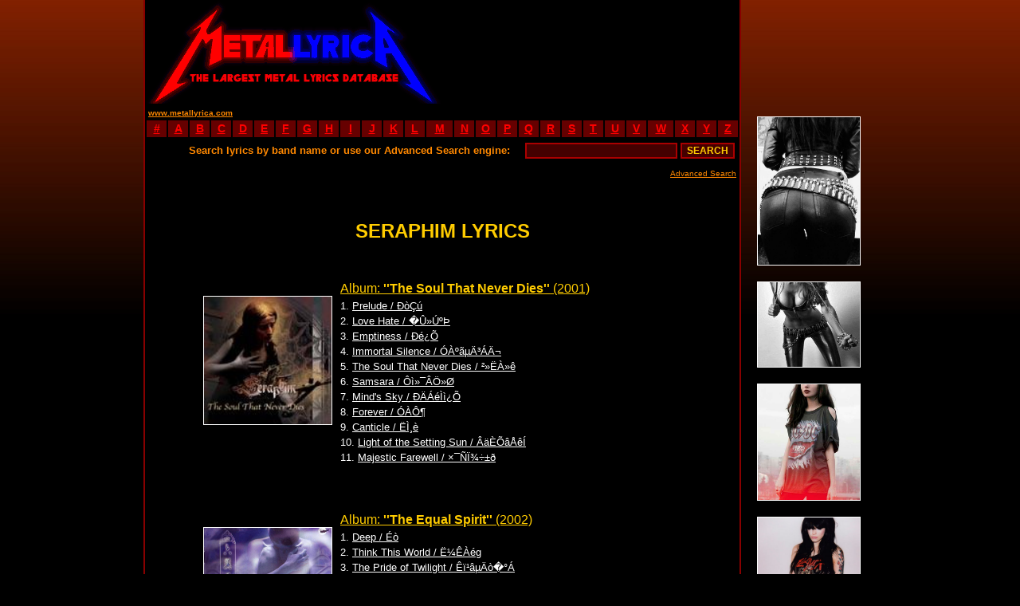

--- FILE ---
content_type: text/html
request_url: https://metallyrica.com/s/seraphim_twn.html
body_size: 5191
content:
<!DOCTYPE html PUBLIC "-//W3C//DTD XHTML 1.0 Transitional//EN" "http://www.w3.org/TR/xhtml1/DTD/xhtml1-transitional.dtd">
<html xmlns="http://www.w3.org/1999/xhtml" xml:lang="mul" lang="mul">
<head>
<title>SERAPHIM LYRICS</title>
<meta http-equiv="Content-Type" content="text/html; charset=utf-8">
<link rel="shortcut icon" href="favicon.ico">
<META NAME="robots" CONTENT="ALL">
<META NAME="Author" CONTENT="Metal Lyrica">
<META NAME="name" CONTENT="Metal Lyrica - the Largest Metal Lyrics Database">
<META NAME="description" content="Metal Lyrica. Black death gothic doom heavy power thrash metal hardcore grindcore. Lyrics of metal bands - over 52'000 full albums lyrics.">
<META NAME="keywords" content="seraphim lyrics,seraphim biography,seraphim discography,power metal,magnum,the soul that never dies,the equal spirit,ai,rising,metal lyrics,black metal lyrics,doom metal lyrics,death metal lyrics,heavy metal lyrics,power metal lyrics,thrash metal lyrics,rock,ambient,evdeon,grindcore lyrics,hardcore lyrics,industrial,text,texts,paroles,letras,mp3,loud,extreme lyrics,dark,brutal death,satan,satanic,diabolic,blood,gothic,sick">
<link type="text/css" rel="stylesheet" href="../site.css" />
</head>
<BODY bgcolor="#000000" style="background-attachment: fixed; background-repeat: repeat-x;" background="../images/background.jpg">
<center>

 <!-- ad -->
<TABLE WIDTH=880 CELLSPACING=0 CELLPADDING=0 BORDER=0>
<TR>
<TD WIDTH=750 VALIGN=TOP>

 <!-- header -->
<TABLE WIDTH=750 HEIGHT=130 CELLSPACING=0 CELLPADDING=0 BORDER=0 BGCOLOR=#000000>
<TR>
<TD WIDTH=2 BGCOLOR=#880000></TD>
<TD WIDTH=373 BGCOLOR=#000000 BACKGROUND="../logo.gif" ALIGN=LEFT VALIGN=BOTTOM><A HREF="http://www.metallyrica.com"><IMG SRC="../0.gif" WIDTH=373 HEIGHT=120 BORDER=0 ALT="Metal Lyrica - The Largest Metal Lyrics Archive"></A></TD>
<TD WIDTH=373 ALIGN=CENTER VALIGN=MIDDLE BGCOLOR=#000000>
	<script type="text/javascript"><!--
	google_ad_client = "pub-7088153703151664";
	google_ad_width = 234;
	google_ad_height = 60;
	google_ad_format = "234x60_as";
	google_ad_type = "text_image";
	google_color_border = "000000";
	google_color_bg = "000000";
	google_color_link = "FFCC00";
	google_color_text = "FF8800";
	google_color_url = "FFCC00";
	//--></script>
	<script type="text/javascript" src="https://pagead2.googlesyndication.com/pagead/show_ads.js"></script>
</TD>
<TD WIDTH=2 BGCOLOR=#880000></TD>
</TR>
</TABLE>
 <!-- header end -->

<!-- stats -->
<TABLE WIDTH=750 HEIGHT=19 CELLSPACING=0 CELLPADDING=0 BORDER=0>
<TR VALIGN=MIDDLE BGCOLOR=#000000>
<TD WIDTH=2 BGCOLOR=#880000></TD>
<TD BGCOLOR=#000000 ALIGN=left>&nbsp;<a href="http://www.metallyrica.com/"><FONT COLOR=#FF8800 size=1><B>www.metallyrica.com</B></FONT></a></TD>
<TD BGCOLOR=#000000 ALIGN=right NOWRAP><SCRIPT LANGUAGE="javascript" src="../lyrica/metallyrica.js"></SCRIPT></TD>
<TD WIDTH=2 BGCOLOR=#880000></TD>
</TR>
</TABLE>
<!-- stats end -->

<!-- abc -->
<TABLE WIDTH=750 HEIGHT=16 CELLSPACING=0 CELLPADDING=0 BORDER=0>
<TR ALIGN=CENTER VALIGN=MIDDLE BGCOLOR=#660000>
<TD WIDTH=2 BGCOLOR=#880000></TD><TD WIDTH=2 BGCOLOR=#000000></TD>
<TD WIDTH=25><A HREF="../0.html"><b>#</b></A></TD><TD WIDTH=2 BGCOLOR=#000000></TD>
<TD WIDTH=25><A HREF="../a.html"><b>A</b></A></TD><TD WIDTH=2 BGCOLOR=#000000></TD>
<TD WIDTH=25><A HREF="../b.html"><b>B</b></A></TD><TD WIDTH=2 BGCOLOR=#000000></TD>
<TD WIDTH=25><A HREF="../c.html"><b>C</b></A></TD><TD WIDTH=2 BGCOLOR=#000000></TD>
<TD WIDTH=25><A HREF="../d.html"><b>D</b></A></TD><TD WIDTH=2 BGCOLOR=#000000></TD>
<TD WIDTH=25><A HREF="../e.html"><b>E</b></A></TD><TD WIDTH=2 BGCOLOR=#000000></TD>
<TD WIDTH=25><A HREF="../f.html"><b>F</b></A></TD><TD WIDTH=2 BGCOLOR=#000000></TD>
<TD WIDTH=25><A HREF="../g.html"><b>G</b></A></TD><TD WIDTH=2 BGCOLOR=#000000></TD>
<TD WIDTH=25><A HREF="../h.html"><b>H</b></A></TD><TD WIDTH=2 BGCOLOR=#000000></TD>
<TD WIDTH=25><A HREF="../i.html"><b>I</b></A></TD><TD WIDTH=2 BGCOLOR=#000000></TD>
<TD WIDTH=25><A HREF="../j.html"><b>J</b></A></TD><TD WIDTH=2 BGCOLOR=#000000></TD>
<TD WIDTH=25><A HREF="../k.html"><b>K</b></A></TD><TD WIDTH=2 BGCOLOR=#000000></TD>
<TD WIDTH=25><A HREF="../l.html"><b>L</b></A></TD><TD WIDTH=2 BGCOLOR=#000000></TD>
<TD WIDTH=33><A HREF="../m.html"><b>M</b></A></TD><TD WIDTH=2 BGCOLOR=#000000></TD>
<TD WIDTH=25><A HREF="../n.html"><b>N</b></A></TD><TD WIDTH=2 BGCOLOR=#000000></TD>
<TD WIDTH=25><A HREF="../o.html"><b>O</b></A></TD><TD WIDTH=2 BGCOLOR=#000000></TD>
<TD WIDTH=25><A HREF="../p.html"><b>P</b></A></TD><TD WIDTH=2 BGCOLOR=#000000></TD>
<TD WIDTH=25><A HREF="../q.html"><b>Q</b></A></TD><TD WIDTH=2 BGCOLOR=#000000></TD>
<TD WIDTH=25><A HREF="../r.html"><b>R</b></A></TD><TD WIDTH=2 BGCOLOR=#000000></TD>
<TD WIDTH=25><A HREF="../s.html"><b>S</b></A></TD><TD WIDTH=2 BGCOLOR=#000000></TD>
<TD WIDTH=25><A HREF="../t.html"><b>T</b></A></TD><TD WIDTH=2 BGCOLOR=#000000></TD>
<TD WIDTH=25><A HREF="../u.html"><b>U</b></A></TD><TD WIDTH=2 BGCOLOR=#000000></TD>
<TD WIDTH=25><A HREF="../v.html"><b>V</b></A></TD><TD WIDTH=2 BGCOLOR=#000000></TD>
<TD WIDTH=32><A HREF="../w.html"><b>W</b></A></TD><TD WIDTH=2 BGCOLOR=#000000></TD>
<TD WIDTH=25><A HREF="../x.html"><b>X</b></A></TD><TD WIDTH=2 BGCOLOR=#000000></TD>
<TD WIDTH=25><A HREF="../y.html"><b>Y</b></A></TD><TD WIDTH=2 BGCOLOR=#000000></TD>
<TD WIDTH=25><A HREF="../z.html"><b>Z</b></A></TD><TD WIDTH=2 BGCOLOR=#000000></TD>
<TD WIDTH=2 BGCOLOR=#880000></TD>
</TR>
</TABLE>
<!-- abc end -->

<!-- search -->
<TABLE BGCOLOR=#000000 WIDTH=750 HEIGHT=34 CELLSPACING=0 CELLPADDING=0 BORDER=0>
<TR ALIGN=RIGHT VALIGN=MIDDLE>
<TD WIDTH=2 BGCOLOR=#880000><IMG SRC="../0.gif" WIDTH=2></TD>
<TD WIDTH=2 BGCOLOR=#000000><FORM METHOD="POST" ACTION="../search.php"></TD>
<TD WIDTH=486><FONT COLOR=#FF8800 SIZE=2><b>Search lyrics by band name or use our Advanced Search engine:&nbsp;</b></FONT></TD>
<TD WIDTH=210 ALIGN=RIGHT><INPUT TYPE="text" NAME="band" SIZE="25" MAXLENGTH="100" VALUE=""></TD>
<TD WIDTH=46 ALIGN=RIGHT><INPUT TYPE="submit" VALUE="SEARCH"></TD>
<TD WIDTH=2 BGCOLOR=#000000></FORM></TD>
<TD WIDTH=2 BGCOLOR=#880000><IMG SRC="../0.gif" WIDTH=2></TD>
</TR>
</TABLE>
<TABLE BGCOLOR=#000000 WIDTH=750 CELLSPACING=0 CELLPADDING=0 BORDER=0>
<TR>
<TD WIDTH=2 BGCOLOR=#880000></TD>
<TD ALIGN=right><A HREF="../searchadvanced.php"><FONT COLOR=#FF8800 SIZE=1>Advanced Search</FONT></A>&nbsp;</TD>
<TD WIDTH=2 BGCOLOR=#880000></TD>
</TR>
<TR HEIGHT=3>
<TD WIDTH=2 BGCOLOR=#880000></TD>
<TD></TD>
<TD WIDTH=2 BGCOLOR=#880000></TD>
</TR>
</TABLE>
<!-- search end -->

<table border=0 width=750 cellspacing=0 cellpadding=0><tr><td width=2 bgcolor=#880000></td><td bgcolor=#000000 align=center><br><br><b><font size=5 color=#FFCC00>SERAPHIM LYRICS</font></b><br><br><br></td><td width=2 bgcolor=#880000></td></tr></table><table border=0 width=750 cellspacing=0 cellpadding=0><tr><td width=2 bgcolor=#880000></td><td bgcolor=#000000 width=73></td><td bgcolor=#000000 valign=top width=160><a href='../lyrica/seraphim_twn/the_soul_that_never_dies.html#0'><br><img src='../covers/seraphim%2B%2528twn%2529the%2Bsoul%2Bthat%2Bnever%2Bdies.jpg' width=160 alt='The Soul That Never Dies' style='border: 1px solid #FFFFFF;'></a><br><br></td><td bgcolor=#000000 width=10></td><td bgcolor=#000000 align=left valign=top><a href='../lyrica/seraphim_twn/the_soul_that_never_dies.html#0'><font size=3 color=#FFCC00>Album: <b>''The Soul That Never Dies''</b> (2001)</font></a><br><font size=2 color=#FFFFFF>1. <a href='../lyrica/seraphim_twn/the_soul_that_never_dies.html#1'><font size=2 color=#FFFFFF><u>Prelude / &ETH;&ograve;&Ccedil;&uacute;</u></font></a><br>2. <a href='../lyrica/seraphim_twn/the_soul_that_never_dies.html#2'><font size=2 color=#FFFFFF><u>Love Hate / �&Ucirc;&raquo;&Uacute;&ordm;&THORN;</u></font></a><br>3. <a href='../lyrica/seraphim_twn/the_soul_that_never_dies.html#3'><font size=2 color=#FFFFFF><u>Emptiness / &ETH;&eacute;&iquest;&Otilde;</u></font></a><br>4. <a href='../lyrica/seraphim_twn/the_soul_that_never_dies.html#4'><font size=2 color=#FFFFFF><u>Immortal Silence / &Oacute;&Agrave;&ordm;&atilde;&micro;&Auml;&sup3;&Aacute;&Auml;&not;</u></font></a><br>5. <a href='../lyrica/seraphim_twn/the_soul_that_never_dies.html#5'><font size=2 color=#FFFFFF><u>The Soul That Never Dies / &sup2;&raquo;&Euml;&Agrave;&raquo;&ecirc;</u></font></a><br>6. <a href='../lyrica/seraphim_twn/the_soul_that_never_dies.html#6'><font size=2 color=#FFFFFF><u>Samsara / &Ocirc;&igrave;&raquo;&macr;&Acirc;&Ouml;&raquo;&Oslash;</u></font></a><br>7. <a href='../lyrica/seraphim_twn/the_soul_that_never_dies.html#7'><font size=2 color=#FFFFFF><u>Mind's Sky / &ETH;&Auml;&Aacute;&eacute;&Igrave;&igrave;&iquest;&Otilde;</u></font></a><br>8. <a href='../lyrica/seraphim_twn/the_soul_that_never_dies.html#8'><font size=2 color=#FFFFFF><u>Forever / &Oacute;&Agrave;&Ocirc;&para;</u></font></a><br>9. <a href='../lyrica/seraphim_twn/the_soul_that_never_dies.html#9'><font size=2 color=#FFFFFF><u>Canticle / &Euml;&Igrave;&cedil;&egrave;</u></font></a><br>10. <a href='../lyrica/seraphim_twn/the_soul_that_never_dies.html#10'><font size=2 color=#FFFFFF><u>Light of the Setting Sun / &Acirc;&auml;&Egrave;&Otilde;&acirc;&Aring;&ecirc;&Iacute;</u></font></a><br>11. <a href='../lyrica/seraphim_twn/the_soul_that_never_dies.html#11'><font size=2 color=#FFFFFF><u>Majestic Farewell / &times;&macr;&Ntilde;&Iuml;&frac34;&divide;&plusmn;&eth;</u></font></a><br><br><br><br></td><td bgcolor=#000000 width=73></td><td width=2 bgcolor=#880000></td></tr><tr bgcolor=#0><td width=2 bgcolor=#880000></td><td bgcolor=#000000 width=73></td><td bgcolor=#000000 valign=top width=160><a href='../lyrica/seraphim_twn/the_equal_spirit.html#0'><br><img src='../covers/seraphim%2B%2528twn%2529the%2Bequal%2Bspirit.jpg' width=160 alt='The Equal Spirit' style='border: 1px solid #FFFFFF;'></a><br><br></td><td bgcolor=#000000 width=10></td><td bgcolor=#000000 align=left valign=top><a href='../lyrica/seraphim_twn/the_equal_spirit.html#0'><font size=3 color=#FFCC00>Album: <b>''The Equal Spirit''</b> (2002)</font></a><br><font size=2 color=#FFFFFF>1. <a href='../lyrica/seraphim_twn/the_equal_spirit.html#1'><font size=2 color=#FFFFFF><u>Deep / &Eacute;&ograve;</u></font></a><br>2. <a href='../lyrica/seraphim_twn/the_equal_spirit.html#2'><font size=2 color=#FFFFFF><u>Think This World / &Euml;&frac14;&Ecirc;&Agrave;&eacute;g</u></font></a><br>3. <a href='../lyrica/seraphim_twn/the_equal_spirit.html#3'><font size=2 color=#FFFFFF><u>The Pride of Twilight / &Ecirc;&iuml;&sup1;&acirc;&micro;&Auml;&ograve;�&deg;&Aacute;</u></font></a><br>4. <a href='../lyrica/seraphim_twn/the_equal_spirit.html#4'><font size=2 color=#FFFFFF><u>Song of Death / &Euml;&Agrave;&Ouml;&reg;&cedil;&egrave;</u></font></a><br>5. <a href='../lyrica/seraphim_twn/the_equal_spirit.html#5'><font size=2 color=#FFFFFF><u>My Heart is Dying / &Icirc;&Ograve;&ETH;&Auml;&Ograve;&Ntilde;&Euml;&Agrave;</u></font></a><br>6. <a href='../lyrica/seraphim_twn/the_equal_spirit.html#6'><font size=2 color=#FFFFFF><u>Vanishing Destruction / &raquo;&Atilde;�&ccedil;?&AElig;&AElig;�&ccedil;?</u></font></a><br>7. <a href='../lyrica/seraphim_twn/the_equal_spirit.html#7'><font size=2 color=#FFFFFF><u>Last Memory / &times;&icirc;&frac12;K&micro;&Auml;&raquo;&Oslash;��</u></font></a><br>8. <a href='../lyrica/seraphim_twn/the_equal_spirit.html#8'><font size=2 color=#FFFFFF><u>Song of Farewell / &oacute;P&cedil;&egrave;</u></font></a><br>9. <a href='../lyrica/seraphim_twn/the_equal_spirit.html#9'><font size=2 color=#FFFFFF><u>Occupied / �&times;�&thorn;</u></font></a><br>10. <a href='../lyrica/seraphim_twn/the_equal_spirit.html#10'><font size=2 color=#FFFFFF><u>To Leave / &szlig;h&euml;x</u></font></a><br>11. <a href='../lyrica/seraphim_twn/the_equal_spirit.html#11'><font size=2 color=#FFFFFF><u>The Equal Spirit / &AElig;&frac12;&micro;&Egrave;&frac34;&laquo;&igrave;`</u></font></a><br>12. <a href='../lyrica/seraphim_twn/the_equal_spirit.html#12'><font size=2 color=#FFFFFF><u>Finale / &frac12;K&Ccedil;&uacute;</u></font></a><br><br><br><br></td><td bgcolor=#000000 width=73></td><td width=2 bgcolor=#880000></td></tr><tr bgcolor=#0><td width=2 bgcolor=#880000></td><td bgcolor=#000000 width=73></td><td bgcolor=#000000 valign=top width=160><a href='../lyrica/seraphim_twn/ai.html#0'><br><img src='../covers/seraphim%2B%2528twn%2529ai.jpg' width=160 alt='AI' style='border: 1px solid #FFFFFF;'></a><br><br></td><td bgcolor=#000000 width=10></td><td bgcolor=#000000 align=left valign=top><a href='../lyrica/seraphim_twn/ai.html#0'><font size=3 color=#FFCC00>Album: <b>''AI''</b> (2004)</font></a><br><font size=2 color=#FFFFFF>1. <a href='../lyrica/seraphim_twn/ai.html#1'><font size=2 color=#FFFFFF><u>Intro / &ETH;&ograve;</u></font></a><br>2. <a href='../lyrica/seraphim_twn/ai.html#2'><font size=2 color=#FFFFFF><u>Tears / �I&micro;&Icirc;</u></font></a><br>3. <a href='../lyrica/seraphim_twn/ai.html#3'><font size=2 color=#FFFFFF><u>Resurrect / �&Iacute;&raquo;&icirc;</u></font></a><br>4. <a href='../lyrica/seraphim_twn/ai.html#4'><font size=2 color=#FFFFFF><u>Implementation / ��&Ucirc;`</u></font></a><br>5. <a href='../lyrica/seraphim_twn/ai.html#5'><font size=2 color=#FFFFFF><u>Desperate / &middot;&Ouml;&euml;x</u></font></a><br>6. <a href='../lyrica/seraphim_twn/ai.html#6'><font size=2 color=#FFFFFF><u>Can't Take / &sup2;&raquo;&Auml;&Uuml;&Ecirc;&Uuml;</u></font></a><br>7. <a href='../lyrica/seraphim_twn/ai.html#7'><font size=2 color=#FFFFFF><u>My / &Icirc;&Ograve;&micro;&Auml;</u></font></a><br>8. <a href='../lyrica/seraphim_twn/ai.html#8'><font size=2 color=#FFFFFF><u>In The Air / &iuml;L&Ouml;&ETH;</u></font></a><br>9. <a href='../lyrica/seraphim_twn/ai.html#9'><font size=2 color=#FFFFFF><u>Gone / &times;&szlig;&Aacute;&Euml;</u></font></a><br>10. <a href='../lyrica/seraphim_twn/ai.html#10'><font size=2 color=#FFFFFF><u>Before / &Ouml;&reg;&Ccedil;&deg;</u></font></a><br>11. <a href='../lyrica/seraphim_twn/ai.html#11'><font size=2 color=#FFFFFF><u>Is That? / &Ecirc;&Ccedil;�&aacute;&pound;&iquest;</u></font></a><br>12. <a href='../lyrica/seraphim_twn/ai.html#12'><font size=2 color=#FFFFFF><u>Instantaneous / &THORN;D&Euml;&sup2;&eacute;g</u></font></a><br>13. <a href='../lyrica/seraphim_twn/ai.html#13'><font size=2 color=#FFFFFF><u>The End / &frac12;K</u></font></a><br><br><br><br></td><td bgcolor=#000000 width=73></td><td width=2 bgcolor=#880000></td></tr><tr bgcolor=#0><td width=2 bgcolor=#880000></td><td bgcolor=#000000 width=73></td><td bgcolor=#000000 valign=top width=160><a href='../lyrica/seraphim_twn/rising.html#0'><br><img src='../covers/seraphim%2B%2528twn%2529rising.jpg' width=160 alt='Rising' style='border: 1px solid #FFFFFF;'></a><br><br></td><td bgcolor=#000000 width=10></td><td bgcolor=#000000 align=left valign=top><a href='../lyrica/seraphim_twn/rising.html#0'><font size=3 color=#FFCC00>Album: <b>''Rising''</b> (2007)</font></a><br><font size=2 color=#FFFFFF>1. <a href='../lyrica/seraphim_twn/rising.html#1'><font size=2 color=#FFFFFF><u>Betray / &Ccedil;&eacute;&Oacute;&ucirc;&middot;&acute;&Aring;&Ntilde;</u></font></a><br>2. <a href='../lyrica/seraphim_twn/rising.html#2'><font size=2 color=#FFFFFF><u>Hope / �o&Ntilde;&Auml;&micro;&Auml;&Iuml;&pound;&Iacute;&ucirc;</u></font></a><br>3. <a href='../lyrica/seraphim_twn/rising.html#3'><font size=2 color=#FFFFFF><u>Permanence / &Oacute;&Agrave;</u></font></a><br>4. <a href='../lyrica/seraphim_twn/rising.html#4'><font size=2 color=#FFFFFF><u>Beautiful New World / &Atilde;&Agrave;&ucirc;�&ETH;&Acirc;&Ecirc;&Agrave;&frac12;&ccedil;</u></font></a><br>5. <a href='../lyrica/seraphim_twn/rising.html#5'><font size=2 color=#FFFFFF><u>Spring Wind / &AElig;&eth;&Icirc;&egrave;&micro;&Auml;&acute;&ordm;&iuml;L</u></font></a><br>6. <a href='../lyrica/seraphim_twn/rising.html#6'><font size=2 color=#FFFFFF><u>Century / &egrave;&shy;&egrave;&sup2;&Ecirc;&Agrave;&frac14;o</u></font></a><br>7. <a href='../lyrica/seraphim_twn/rising.html#7'><font size=2 color=#FFFFFF><u>Destiny / &Eacute;&uacute;&Atilde;&uuml;&Oacute;&iexcl;&ETH;&Aring;</u></font></a><br>8. <a href='../lyrica/seraphim_twn/rising.html#8'><font size=2 color=#FFFFFF><u>Rising / &Egrave;&Otilde;&sup3;&ouml;�|&middot;&frac12;</u></font></a><br>9. <a href='../lyrica/seraphim_twn/rising.html#9'><font size=2 color=#FFFFFF><u>No More / &Ocirc;V&sup2;&raquo;&plusmn;M</u></font></a><br>10. <a href='../lyrica/seraphim_twn/rising.html#10'><font size=2 color=#FFFFFF><u>Time / �r&iquest;&Otilde;&micro;&sup1;&Oacute;&deg;</u></font></a><br></td><td bgcolor=#000000 width=73></td><td width=2 bgcolor=#880000></td></tr></table><table width=750 height=44 border=0 cellspacing=0 cellpadding=0><tr height=44><td width=2 bgcolor=#880000></td><td bgcolor=#000000 width=746> </td><td width=2 bgcolor=#880000></td></tr></table><table border=0 width=750 cellspacing=0 cellpadding=0><tr align=center valign=top><td width=2 bgcolor=#880000></td><td bgcolor=#000000 width=243><br><br><br><script type="text/javascript">google_ad_client = "pub-7088153703151664";google_ad_width = 160;google_ad_height = 600;google_ad_format = "160x600_as";google_ad_type = "text_image";google_color_border = "000000";google_color_bg = "000000";google_color_link = "FFCC00";google_color_text = "FF8800";google_color_url = "FFCC00";</script><script type="text/javascript" src="https://pagead2.googlesyndication.com/pagead/show_ads.js"></script></td><td bgcolor=#000000 width=440 align=left><img src='../bandpics/seraphim%2B%2528twn%2529.jpg' width=400 alt='seraphim' style='border: 1px solid #FFFFFF;'><br><br><b><font size=3 color=#FFCC00>SERAPHIM BIOGRAPHY</font></b><br><p align=justify><font size=2 color=#FFFFFF>1. Seraphim was a mid 1990's emo/hardcore band from America. <br />
They released a split 7&quot; with the candyland carcrash entitled &quot;A Rocket Trip to the Moon&quot; (1995, Small Craft Advisory, SCA #001), a Self-Titled 7&quot; (1995, Static, STATIC #003) and had a song on the &quot;There Is a Light&quot; compilation 12&quot; (1997, Red Jagwire/Grimmlake)<br />
<br />
2. Seraphim (六翼天使) is a female-fronted gothic/power metal band from Taiwan, Republic of China, established in 2001.<br />
<br />
3. Seraphim is a German martial industrial act.<br />
<br />
4. Seraphim is an English rock-Project from Ex-Mansun-Drummer <span title="Unknown artist" class="bbcode_unknown">Andie Rathbone</span>.<br />
<br />
5. Seraphim is also an underground heavy rock band from Hertfordshire, <span title="Unknown place" class="bbcode_unknown">England</span> who are gaining prominence around the area and London.<br /><br><br></font></p><b><font size=2 color=#FFCC00>SERAPHIM GENRES</font></b><br><font size=2 color=#FFFFFF>Power Metal<br><br></font><b><font size=2 color=#FFCC00>SERAPHIM ORIGIN</font></b><br><font size=2 color=#FFFFFF>Taiwan (Taipei), formed in 2001<br><br></font><b><font size=2 color=#FFCC00>SERAPHIM CURRENT RECORD LABEL</font></b><br><font size=2 color=#FFFFFF>Magnum<br><br></font><b><font size=2 color=#FFCC00>SERAPHIM STATUS</font></b><br><font size=2 color=#FFFFFF>Active<br><br></font><b><font size=2 color=#FFCC00>SERAPHIM CURRENT LINE-UP</font></b><br><font size=2 color=#FFFFFF>Quinn Weng - Vocals<br>
Kessier Hsu - Guitar, Vocals (ex-Assassin (Twn))<br>
Trevor X - Guitar<br>
Michael - Bass<br>
Van Shaw - Drums<br><br></font><b><font size=2 color=#FFCC00>SERAPHIM PREVIOUS LINE-UP</font></b><br><font size=2 color=#FFFFFF>Pay Lee - Vocals<br>
Dan Chang - Guitar<br>
Lucas Huang - Guitar<br>
Howe Chen - Guitar<br>
Minco Lu - Bass<br>
Jax Yeh - Bass, Vocals<br>
Simon Lin - Drums<br><br></font></td><td bgcolor=#000000 width=63></td><td width=2 bgcolor=#880000></td></tr></table>

<TABLE BORDER=0 WDITH=750 HEIGHT=35 CELLSPACING=0 CELLPADDING=0>
<TR>
<TD WIDTH=2 BGCOLOR=#880000></TD>
<td WIDTH=746 BGCOLOR=#000000>&nbsp;</td>
<TD WIDTH=2 BGCOLOR=#880000></TD>
</TR>
</TABLE>

<TABLE BORDER=0 WIDTH=750 CELLSPACING=0 CELLPADDING=0>
<TR ALIGN=CENTER>
<TD WIDTH=2 BGCOLOR=#880000></TD>
<TD WIDTH=746 BGCOLOR=#000000>
	<script type="text/javascript"><!--
	google_ad_client = "pub-7088153703151664";
	google_ad_width = 728;
	google_ad_height = 90;
	google_ad_format = "728x90_as";
	google_ad_type = "text_image";
	google_color_border = "000000";
	google_color_bg = "000000";
	google_color_link = "FFCC00";
	google_color_text = "FF8800";
	google_color_url = "FFCC00";
	//--></script>
	<script type="text/javascript" src="https://pagead2.googlesyndication.com/pagead/show_ads.js"></script>
<br><br>
</TD>
<TD WIDTH=2 BGCOLOR=#880000></TD>
</TR>
</TABLE>

<!-- search -->
<TABLE BGCOLOR=#000000 WIDTH=750 HEIGHT=34 CELLSPACING=0 CELLPADDING=0 BORDER=0>
<TR ALIGN=RIGHT VALIGN=MIDDLE>
<TD WIDTH=2 BGCOLOR=#880000><IMG SRC="../0.gif" WIDTH=2><FORM METHOD="POST" ACTION="../search.php"></TD>
<TD WIDTH=486><FONT COLOR=#FF8800 SIZE=2><b>Search lyrics by band name or use our <a href='../searchadvanced.php'><font size=2 color=#FFCC00>Advanced Search</font></a> engine:&nbsp;</b></FONT></TD>
<TD WIDTH=210 ALIGN=RIGHT><INPUT TYPE="text" NAME="band" SIZE="25" MAXLENGTH="100" VALUE=""></TD>
<TD WIDTH=46 ALIGN=RIGHT><INPUT TYPE="submit" VALUE="SEARCH"></TD>
<TD WIDTH=2 BGCOLOR=#880000><IMG SRC="../0.gif" WIDTH=2></FORM></TD>
</TR>
</TABLE>
<!-- search end -->

<!-- abc -->
<TABLE WIDTH=750 HEIGHT=16 CELLSPACING=0 CELLPADDING=0 BORDER=0>
<TR ALIGN=CENTER VALIGN=MIDDLE BGCOLOR=#660000>
<TD WIDTH=2 BGCOLOR=#880000></TD><TD WIDTH=2 BGCOLOR=#000000></TD>
<TD WIDTH=25><A HREF="../0.html"><b>#</b></A></TD><TD WIDTH=2 BGCOLOR=#000000></TD>
<TD WIDTH=25><A HREF="../a.html"><b>A</b></A></TD><TD WIDTH=2 BGCOLOR=#000000></TD>
<TD WIDTH=25><A HREF="../b.html"><b>B</b></A></TD><TD WIDTH=2 BGCOLOR=#000000></TD>
<TD WIDTH=25><A HREF="../c.html"><b>C</b></A></TD><TD WIDTH=2 BGCOLOR=#000000></TD>
<TD WIDTH=25><A HREF="../d.html"><b>D</b></A></TD><TD WIDTH=2 BGCOLOR=#000000></TD>
<TD WIDTH=25><A HREF="../e.html"><b>E</b></A></TD><TD WIDTH=2 BGCOLOR=#000000></TD>
<TD WIDTH=25><A HREF="../f.html"><b>F</b></A></TD><TD WIDTH=2 BGCOLOR=#000000></TD>
<TD WIDTH=25><A HREF="../g.html"><b>G</b></A></TD><TD WIDTH=2 BGCOLOR=#000000></TD>
<TD WIDTH=25><A HREF="../h.html"><b>H</b></A></TD><TD WIDTH=2 BGCOLOR=#000000></TD>
<TD WIDTH=25><A HREF="../i.html"><b>I</b></A></TD><TD WIDTH=2 BGCOLOR=#000000></TD>
<TD WIDTH=25><A HREF="../j.html"><b>J</b></A></TD><TD WIDTH=2 BGCOLOR=#000000></TD>
<TD WIDTH=25><A HREF="../k.html"><b>K</b></A></TD><TD WIDTH=2 BGCOLOR=#000000></TD>
<TD WIDTH=25><A HREF="../l.html"><b>L</b></A></TD><TD WIDTH=2 BGCOLOR=#000000></TD>
<TD WIDTH=33><A HREF="../m.html"><b>M</b></A></TD><TD WIDTH=2 BGCOLOR=#000000></TD>
<TD WIDTH=25><A HREF="../n.html"><b>N</b></A></TD><TD WIDTH=2 BGCOLOR=#000000></TD>
<TD WIDTH=25><A HREF="../o.html"><b>O</b></A></TD><TD WIDTH=2 BGCOLOR=#000000></TD>
<TD WIDTH=25><A HREF="../p.html"><b>P</b></A></TD><TD WIDTH=2 BGCOLOR=#000000></TD>
<TD WIDTH=25><A HREF="../q.html"><b>Q</b></A></TD><TD WIDTH=2 BGCOLOR=#000000></TD>
<TD WIDTH=25><A HREF="../r.html"><b>R</b></A></TD><TD WIDTH=2 BGCOLOR=#000000></TD>
<TD WIDTH=25><A HREF="../s.html"><b>S</b></A></TD><TD WIDTH=2 BGCOLOR=#000000></TD>
<TD WIDTH=25><A HREF="../t.html"><b>T</b></A></TD><TD WIDTH=2 BGCOLOR=#000000></TD>
<TD WIDTH=25><A HREF="../u.html"><b>U</b></A></TD><TD WIDTH=2 BGCOLOR=#000000></TD>
<TD WIDTH=25><A HREF="../v.html"><b>V</b></A></TD><TD WIDTH=2 BGCOLOR=#000000></TD>
<TD WIDTH=32><A HREF="../w.html"><b>W</b></A></TD><TD WIDTH=2 BGCOLOR=#000000></TD>
<TD WIDTH=25><A HREF="../x.html"><b>X</b></A></TD><TD WIDTH=2 BGCOLOR=#000000></TD>
<TD WIDTH=25><A HREF="../y.html"><b>Y</b></A></TD><TD WIDTH=2 BGCOLOR=#000000></TD>
<TD WIDTH=25><A HREF="../z.html"><b>Z</b></A></TD><TD WIDTH=2 BGCOLOR=#000000></TD>
<TD WIDTH=2 BGCOLOR=#880000></TD>
</TR>
</TABLE>
<!-- abc end -->

<!-- stats -->
<TABLE WIDTH=750 HEIGHT=19 CELLSPACING=0 CELLPADDING=0 BORDER=0>
<TR VALIGN=middle BGCOLOR=#00000>
<TD WIDTH=2 BGCOLOR=#880000></TD>
<TD ALIGN=LEFT NOWRAP>&nbsp;<SCRIPT LANGUAGE="javascript" src="../lyrica/metallyrica.js"></SCRIPT></TD>
<TD ALIGN=RIGHT><a href="http://www.metallyrica.com/"><FONT COLOR=#FF8800 size=1><B>www.metallyrica.com</B></FONT></a>&nbsp;</TD>
<TD WIDTH=2 BGCOLOR=#880000></TD>
</TR>
</TABLE>
<!-- stats end -->

<!-- contact -->
<TABLE WIDTH=750 CELLSPACING=0 CELLPADDING=0 BORDER=0>
<TR VALIGN=TOP ALIGN=CENTER BGCOLOR=#00000>
<TD WIDTH=2 BGCOLOR=#880000></TD>
<TD WIDTH=10 BGCOLOR=#000000></TD>
<TD ALIGN=CENTER BGCOLOR=#000000>
<font size=1 color=#FF8800><br><br>Contact e-mail: <a href="/cdn-cgi/l/email-protection" class="__cf_email__" data-cfemail="582f3d3a35392b2c3d2a18353d2c393434212a313b39763b3735">[email&#160;protected]</a>
<br>
<font size=1 color=#FF0000><b>Copyright (c) 2007 - Metallyrica.com</b> - All lyrics are the property and copyright of their respective owners.
<br>
All lyrics provided for educational purposes and personal use only. Please read the disclaimer.
</font><br>
<a href="../about.html"><font size=2 color=#FF8800>About Us</font></a> - <a href="../submit.html"><font size=2 color=#FF8800>Submit Lyrics</font></a> - <a href="../privacy.html"><font size=2 color=#FF8800>Privacy Policy</font></a> - <a href="../disclaimer.html"><font size=2 color=#FF8800>Disclaimer</font></a> - <a href="../links.html"><font size=2 color=#FF8800>Links</font></a><br><br>
</TD>
<TD WIDTH=10 BGCOLOR=#000000></TD>
<TD WIDTH=2 BGCOLOR=#880000></TD>
</TR>
</TABLE>
<!-- contact end -->

<table border=0 width=750 height='100%' cellspacing=0 cellpadding=0><tr bgcolor=#0 valign=top><td width=2 bgcolor=#880000></td><td width=243></td><td align=left width=440>
</td><td width=63></td><td width=2 bgcolor=#880000></td></tr></table>



</TD>
<TD WIDTH=20></TD>
<TD WIDTH=110 ALIGN=CENTER VALIGN=TOP NOWRAP>
<script data-cfasync="false" src="/cdn-cgi/scripts/5c5dd728/cloudflare-static/email-decode.min.js"></script><SCRIPT LANGUAGE="javascript" src="../lyrica/ad.js"></SCRIPT>
</TD></TR></TABLE>

<!-- ad end -->



</center>
<script defer src="https://static.cloudflareinsights.com/beacon.min.js/vcd15cbe7772f49c399c6a5babf22c1241717689176015" integrity="sha512-ZpsOmlRQV6y907TI0dKBHq9Md29nnaEIPlkf84rnaERnq6zvWvPUqr2ft8M1aS28oN72PdrCzSjY4U6VaAw1EQ==" data-cf-beacon='{"version":"2024.11.0","token":"7528807a630145cf872ba98bcb3d865c","r":1,"server_timing":{"name":{"cfCacheStatus":true,"cfEdge":true,"cfExtPri":true,"cfL4":true,"cfOrigin":true,"cfSpeedBrain":true},"location_startswith":null}}' crossorigin="anonymous"></script>
</BODY>

</HTML>

--- FILE ---
content_type: text/html; charset=utf-8
request_url: https://www.google.com/recaptcha/api2/aframe
body_size: 266
content:
<!DOCTYPE HTML><html><head><meta http-equiv="content-type" content="text/html; charset=UTF-8"></head><body><script nonce="mehLP0d_oJOUb5X32vttRQ">/** Anti-fraud and anti-abuse applications only. See google.com/recaptcha */ try{var clients={'sodar':'https://pagead2.googlesyndication.com/pagead/sodar?'};window.addEventListener("message",function(a){try{if(a.source===window.parent){var b=JSON.parse(a.data);var c=clients[b['id']];if(c){var d=document.createElement('img');d.src=c+b['params']+'&rc='+(localStorage.getItem("rc::a")?sessionStorage.getItem("rc::b"):"");window.document.body.appendChild(d);sessionStorage.setItem("rc::e",parseInt(sessionStorage.getItem("rc::e")||0)+1);localStorage.setItem("rc::h",'1768842525043');}}}catch(b){}});window.parent.postMessage("_grecaptcha_ready", "*");}catch(b){}</script></body></html>